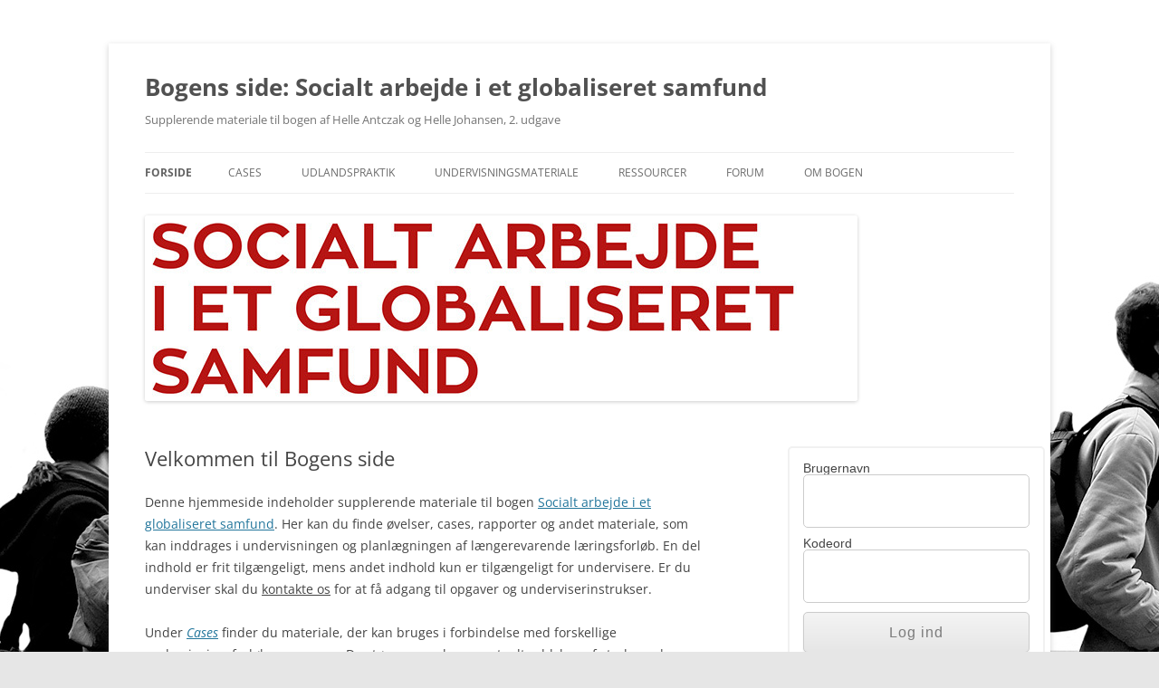

--- FILE ---
content_type: text/html; charset=UTF-8
request_url: https://socialtarbejde.samfundslitteratur.dk/
body_size: 8244
content:
<!DOCTYPE html>
<html lang="da-DK">
<head>
<meta charset="UTF-8" />
<meta name="viewport" content="width=device-width, initial-scale=1.0" />
<title>Bogens side: Socialt arbejde i et globaliseret samfund | Supplerende materiale til bogen af Helle Antczak og Helle Johansen, 2. udgave</title>
<link rel="profile" href="https://gmpg.org/xfn/11" />
<link rel="pingback" href="https://socialtarbejde.samfundslitteratur.dk/xmlrpc.php">
<meta name='robots' content='max-image-preview:large' />
<link rel="alternate" type="application/rss+xml" title="Bogens side: Socialt arbejde i et globaliseret samfund &raquo; Feed" href="https://socialtarbejde.samfundslitteratur.dk/feed/" />
<link rel="alternate" type="application/rss+xml" title="Bogens side: Socialt arbejde i et globaliseret samfund &raquo;-kommentar-feed" href="https://socialtarbejde.samfundslitteratur.dk/comments/feed/" />
<link rel="alternate" type="application/rss+xml" title="Bogens side: Socialt arbejde i et globaliseret samfund &raquo; Velkommen til Bogens side-kommentar-feed" href="https://socialtarbejde.samfundslitteratur.dk/velkommen-til-bogens-site/feed/" />
<link rel="alternate" title="oEmbed (JSON)" type="application/json+oembed" href="https://socialtarbejde.samfundslitteratur.dk/wp-json/oembed/1.0/embed?url=https%3A%2F%2Fsocialtarbejde.samfundslitteratur.dk%2F" />
<link rel="alternate" title="oEmbed (XML)" type="text/xml+oembed" href="https://socialtarbejde.samfundslitteratur.dk/wp-json/oembed/1.0/embed?url=https%3A%2F%2Fsocialtarbejde.samfundslitteratur.dk%2F&#038;format=xml" />
<style id='wp-img-auto-sizes-contain-inline-css' type='text/css'>
img:is([sizes=auto i],[sizes^="auto," i]){contain-intrinsic-size:3000px 1500px}
/*# sourceURL=wp-img-auto-sizes-contain-inline-css */
</style>
<style id='wp-emoji-styles-inline-css' type='text/css'>

	img.wp-smiley, img.emoji {
		display: inline !important;
		border: none !important;
		box-shadow: none !important;
		height: 1em !important;
		width: 1em !important;
		margin: 0 0.07em !important;
		vertical-align: -0.1em !important;
		background: none !important;
		padding: 0 !important;
	}
/*# sourceURL=wp-emoji-styles-inline-css */
</style>
<style id='wp-block-library-inline-css' type='text/css'>
:root{--wp-block-synced-color:#7a00df;--wp-block-synced-color--rgb:122,0,223;--wp-bound-block-color:var(--wp-block-synced-color);--wp-editor-canvas-background:#ddd;--wp-admin-theme-color:#007cba;--wp-admin-theme-color--rgb:0,124,186;--wp-admin-theme-color-darker-10:#006ba1;--wp-admin-theme-color-darker-10--rgb:0,107,160.5;--wp-admin-theme-color-darker-20:#005a87;--wp-admin-theme-color-darker-20--rgb:0,90,135;--wp-admin-border-width-focus:2px}@media (min-resolution:192dpi){:root{--wp-admin-border-width-focus:1.5px}}.wp-element-button{cursor:pointer}:root .has-very-light-gray-background-color{background-color:#eee}:root .has-very-dark-gray-background-color{background-color:#313131}:root .has-very-light-gray-color{color:#eee}:root .has-very-dark-gray-color{color:#313131}:root .has-vivid-green-cyan-to-vivid-cyan-blue-gradient-background{background:linear-gradient(135deg,#00d084,#0693e3)}:root .has-purple-crush-gradient-background{background:linear-gradient(135deg,#34e2e4,#4721fb 50%,#ab1dfe)}:root .has-hazy-dawn-gradient-background{background:linear-gradient(135deg,#faaca8,#dad0ec)}:root .has-subdued-olive-gradient-background{background:linear-gradient(135deg,#fafae1,#67a671)}:root .has-atomic-cream-gradient-background{background:linear-gradient(135deg,#fdd79a,#004a59)}:root .has-nightshade-gradient-background{background:linear-gradient(135deg,#330968,#31cdcf)}:root .has-midnight-gradient-background{background:linear-gradient(135deg,#020381,#2874fc)}:root{--wp--preset--font-size--normal:16px;--wp--preset--font-size--huge:42px}.has-regular-font-size{font-size:1em}.has-larger-font-size{font-size:2.625em}.has-normal-font-size{font-size:var(--wp--preset--font-size--normal)}.has-huge-font-size{font-size:var(--wp--preset--font-size--huge)}.has-text-align-center{text-align:center}.has-text-align-left{text-align:left}.has-text-align-right{text-align:right}.has-fit-text{white-space:nowrap!important}#end-resizable-editor-section{display:none}.aligncenter{clear:both}.items-justified-left{justify-content:flex-start}.items-justified-center{justify-content:center}.items-justified-right{justify-content:flex-end}.items-justified-space-between{justify-content:space-between}.screen-reader-text{border:0;clip-path:inset(50%);height:1px;margin:-1px;overflow:hidden;padding:0;position:absolute;width:1px;word-wrap:normal!important}.screen-reader-text:focus{background-color:#ddd;clip-path:none;color:#444;display:block;font-size:1em;height:auto;left:5px;line-height:normal;padding:15px 23px 14px;text-decoration:none;top:5px;width:auto;z-index:100000}html :where(.has-border-color){border-style:solid}html :where([style*=border-top-color]){border-top-style:solid}html :where([style*=border-right-color]){border-right-style:solid}html :where([style*=border-bottom-color]){border-bottom-style:solid}html :where([style*=border-left-color]){border-left-style:solid}html :where([style*=border-width]){border-style:solid}html :where([style*=border-top-width]){border-top-style:solid}html :where([style*=border-right-width]){border-right-style:solid}html :where([style*=border-bottom-width]){border-bottom-style:solid}html :where([style*=border-left-width]){border-left-style:solid}html :where(img[class*=wp-image-]){height:auto;max-width:100%}:where(figure){margin:0 0 1em}html :where(.is-position-sticky){--wp-admin--admin-bar--position-offset:var(--wp-admin--admin-bar--height,0px)}@media screen and (max-width:600px){html :where(.is-position-sticky){--wp-admin--admin-bar--position-offset:0px}}

/*# sourceURL=wp-block-library-inline-css */
</style><style id='global-styles-inline-css' type='text/css'>
:root{--wp--preset--aspect-ratio--square: 1;--wp--preset--aspect-ratio--4-3: 4/3;--wp--preset--aspect-ratio--3-4: 3/4;--wp--preset--aspect-ratio--3-2: 3/2;--wp--preset--aspect-ratio--2-3: 2/3;--wp--preset--aspect-ratio--16-9: 16/9;--wp--preset--aspect-ratio--9-16: 9/16;--wp--preset--color--black: #000000;--wp--preset--color--cyan-bluish-gray: #abb8c3;--wp--preset--color--white: #fff;--wp--preset--color--pale-pink: #f78da7;--wp--preset--color--vivid-red: #cf2e2e;--wp--preset--color--luminous-vivid-orange: #ff6900;--wp--preset--color--luminous-vivid-amber: #fcb900;--wp--preset--color--light-green-cyan: #7bdcb5;--wp--preset--color--vivid-green-cyan: #00d084;--wp--preset--color--pale-cyan-blue: #8ed1fc;--wp--preset--color--vivid-cyan-blue: #0693e3;--wp--preset--color--vivid-purple: #9b51e0;--wp--preset--color--blue: #21759b;--wp--preset--color--dark-gray: #444;--wp--preset--color--medium-gray: #9f9f9f;--wp--preset--color--light-gray: #e6e6e6;--wp--preset--gradient--vivid-cyan-blue-to-vivid-purple: linear-gradient(135deg,rgb(6,147,227) 0%,rgb(155,81,224) 100%);--wp--preset--gradient--light-green-cyan-to-vivid-green-cyan: linear-gradient(135deg,rgb(122,220,180) 0%,rgb(0,208,130) 100%);--wp--preset--gradient--luminous-vivid-amber-to-luminous-vivid-orange: linear-gradient(135deg,rgb(252,185,0) 0%,rgb(255,105,0) 100%);--wp--preset--gradient--luminous-vivid-orange-to-vivid-red: linear-gradient(135deg,rgb(255,105,0) 0%,rgb(207,46,46) 100%);--wp--preset--gradient--very-light-gray-to-cyan-bluish-gray: linear-gradient(135deg,rgb(238,238,238) 0%,rgb(169,184,195) 100%);--wp--preset--gradient--cool-to-warm-spectrum: linear-gradient(135deg,rgb(74,234,220) 0%,rgb(151,120,209) 20%,rgb(207,42,186) 40%,rgb(238,44,130) 60%,rgb(251,105,98) 80%,rgb(254,248,76) 100%);--wp--preset--gradient--blush-light-purple: linear-gradient(135deg,rgb(255,206,236) 0%,rgb(152,150,240) 100%);--wp--preset--gradient--blush-bordeaux: linear-gradient(135deg,rgb(254,205,165) 0%,rgb(254,45,45) 50%,rgb(107,0,62) 100%);--wp--preset--gradient--luminous-dusk: linear-gradient(135deg,rgb(255,203,112) 0%,rgb(199,81,192) 50%,rgb(65,88,208) 100%);--wp--preset--gradient--pale-ocean: linear-gradient(135deg,rgb(255,245,203) 0%,rgb(182,227,212) 50%,rgb(51,167,181) 100%);--wp--preset--gradient--electric-grass: linear-gradient(135deg,rgb(202,248,128) 0%,rgb(113,206,126) 100%);--wp--preset--gradient--midnight: linear-gradient(135deg,rgb(2,3,129) 0%,rgb(40,116,252) 100%);--wp--preset--font-size--small: 13px;--wp--preset--font-size--medium: 20px;--wp--preset--font-size--large: 36px;--wp--preset--font-size--x-large: 42px;--wp--preset--spacing--20: 0.44rem;--wp--preset--spacing--30: 0.67rem;--wp--preset--spacing--40: 1rem;--wp--preset--spacing--50: 1.5rem;--wp--preset--spacing--60: 2.25rem;--wp--preset--spacing--70: 3.38rem;--wp--preset--spacing--80: 5.06rem;--wp--preset--shadow--natural: 6px 6px 9px rgba(0, 0, 0, 0.2);--wp--preset--shadow--deep: 12px 12px 50px rgba(0, 0, 0, 0.4);--wp--preset--shadow--sharp: 6px 6px 0px rgba(0, 0, 0, 0.2);--wp--preset--shadow--outlined: 6px 6px 0px -3px rgb(255, 255, 255), 6px 6px rgb(0, 0, 0);--wp--preset--shadow--crisp: 6px 6px 0px rgb(0, 0, 0);}:where(.is-layout-flex){gap: 0.5em;}:where(.is-layout-grid){gap: 0.5em;}body .is-layout-flex{display: flex;}.is-layout-flex{flex-wrap: wrap;align-items: center;}.is-layout-flex > :is(*, div){margin: 0;}body .is-layout-grid{display: grid;}.is-layout-grid > :is(*, div){margin: 0;}:where(.wp-block-columns.is-layout-flex){gap: 2em;}:where(.wp-block-columns.is-layout-grid){gap: 2em;}:where(.wp-block-post-template.is-layout-flex){gap: 1.25em;}:where(.wp-block-post-template.is-layout-grid){gap: 1.25em;}.has-black-color{color: var(--wp--preset--color--black) !important;}.has-cyan-bluish-gray-color{color: var(--wp--preset--color--cyan-bluish-gray) !important;}.has-white-color{color: var(--wp--preset--color--white) !important;}.has-pale-pink-color{color: var(--wp--preset--color--pale-pink) !important;}.has-vivid-red-color{color: var(--wp--preset--color--vivid-red) !important;}.has-luminous-vivid-orange-color{color: var(--wp--preset--color--luminous-vivid-orange) !important;}.has-luminous-vivid-amber-color{color: var(--wp--preset--color--luminous-vivid-amber) !important;}.has-light-green-cyan-color{color: var(--wp--preset--color--light-green-cyan) !important;}.has-vivid-green-cyan-color{color: var(--wp--preset--color--vivid-green-cyan) !important;}.has-pale-cyan-blue-color{color: var(--wp--preset--color--pale-cyan-blue) !important;}.has-vivid-cyan-blue-color{color: var(--wp--preset--color--vivid-cyan-blue) !important;}.has-vivid-purple-color{color: var(--wp--preset--color--vivid-purple) !important;}.has-black-background-color{background-color: var(--wp--preset--color--black) !important;}.has-cyan-bluish-gray-background-color{background-color: var(--wp--preset--color--cyan-bluish-gray) !important;}.has-white-background-color{background-color: var(--wp--preset--color--white) !important;}.has-pale-pink-background-color{background-color: var(--wp--preset--color--pale-pink) !important;}.has-vivid-red-background-color{background-color: var(--wp--preset--color--vivid-red) !important;}.has-luminous-vivid-orange-background-color{background-color: var(--wp--preset--color--luminous-vivid-orange) !important;}.has-luminous-vivid-amber-background-color{background-color: var(--wp--preset--color--luminous-vivid-amber) !important;}.has-light-green-cyan-background-color{background-color: var(--wp--preset--color--light-green-cyan) !important;}.has-vivid-green-cyan-background-color{background-color: var(--wp--preset--color--vivid-green-cyan) !important;}.has-pale-cyan-blue-background-color{background-color: var(--wp--preset--color--pale-cyan-blue) !important;}.has-vivid-cyan-blue-background-color{background-color: var(--wp--preset--color--vivid-cyan-blue) !important;}.has-vivid-purple-background-color{background-color: var(--wp--preset--color--vivid-purple) !important;}.has-black-border-color{border-color: var(--wp--preset--color--black) !important;}.has-cyan-bluish-gray-border-color{border-color: var(--wp--preset--color--cyan-bluish-gray) !important;}.has-white-border-color{border-color: var(--wp--preset--color--white) !important;}.has-pale-pink-border-color{border-color: var(--wp--preset--color--pale-pink) !important;}.has-vivid-red-border-color{border-color: var(--wp--preset--color--vivid-red) !important;}.has-luminous-vivid-orange-border-color{border-color: var(--wp--preset--color--luminous-vivid-orange) !important;}.has-luminous-vivid-amber-border-color{border-color: var(--wp--preset--color--luminous-vivid-amber) !important;}.has-light-green-cyan-border-color{border-color: var(--wp--preset--color--light-green-cyan) !important;}.has-vivid-green-cyan-border-color{border-color: var(--wp--preset--color--vivid-green-cyan) !important;}.has-pale-cyan-blue-border-color{border-color: var(--wp--preset--color--pale-cyan-blue) !important;}.has-vivid-cyan-blue-border-color{border-color: var(--wp--preset--color--vivid-cyan-blue) !important;}.has-vivid-purple-border-color{border-color: var(--wp--preset--color--vivid-purple) !important;}.has-vivid-cyan-blue-to-vivid-purple-gradient-background{background: var(--wp--preset--gradient--vivid-cyan-blue-to-vivid-purple) !important;}.has-light-green-cyan-to-vivid-green-cyan-gradient-background{background: var(--wp--preset--gradient--light-green-cyan-to-vivid-green-cyan) !important;}.has-luminous-vivid-amber-to-luminous-vivid-orange-gradient-background{background: var(--wp--preset--gradient--luminous-vivid-amber-to-luminous-vivid-orange) !important;}.has-luminous-vivid-orange-to-vivid-red-gradient-background{background: var(--wp--preset--gradient--luminous-vivid-orange-to-vivid-red) !important;}.has-very-light-gray-to-cyan-bluish-gray-gradient-background{background: var(--wp--preset--gradient--very-light-gray-to-cyan-bluish-gray) !important;}.has-cool-to-warm-spectrum-gradient-background{background: var(--wp--preset--gradient--cool-to-warm-spectrum) !important;}.has-blush-light-purple-gradient-background{background: var(--wp--preset--gradient--blush-light-purple) !important;}.has-blush-bordeaux-gradient-background{background: var(--wp--preset--gradient--blush-bordeaux) !important;}.has-luminous-dusk-gradient-background{background: var(--wp--preset--gradient--luminous-dusk) !important;}.has-pale-ocean-gradient-background{background: var(--wp--preset--gradient--pale-ocean) !important;}.has-electric-grass-gradient-background{background: var(--wp--preset--gradient--electric-grass) !important;}.has-midnight-gradient-background{background: var(--wp--preset--gradient--midnight) !important;}.has-small-font-size{font-size: var(--wp--preset--font-size--small) !important;}.has-medium-font-size{font-size: var(--wp--preset--font-size--medium) !important;}.has-large-font-size{font-size: var(--wp--preset--font-size--large) !important;}.has-x-large-font-size{font-size: var(--wp--preset--font-size--x-large) !important;}
/*# sourceURL=global-styles-inline-css */
</style>

<style id='classic-theme-styles-inline-css' type='text/css'>
/*! This file is auto-generated */
.wp-block-button__link{color:#fff;background-color:#32373c;border-radius:9999px;box-shadow:none;text-decoration:none;padding:calc(.667em + 2px) calc(1.333em + 2px);font-size:1.125em}.wp-block-file__button{background:#32373c;color:#fff;text-decoration:none}
/*# sourceURL=/wp-includes/css/classic-themes.min.css */
</style>
<link rel='stylesheet' id='style_login_widget-css' href='https://socialtarbejde.samfundslitteratur.dk/wp-content/plugins/login-sidebar-widget/css/style_login_widget.css?ver=94c81087fe872701be2865f32f0c21d9' type='text/css' media='all' />
<link rel='stylesheet' id='twentytwelve-fonts-css' href='https://socialtarbejde.samfundslitteratur.dk/wp-content/themes/twentytwelve/fonts/font-open-sans.css?ver=20230328' type='text/css' media='all' />
<link rel='stylesheet' id='twentytwelve-style-css' href='https://socialtarbejde.samfundslitteratur.dk/wp-content/themes/twentytwelve/style.css?ver=20251202' type='text/css' media='all' />
<link rel='stylesheet' id='twentytwelve-block-style-css' href='https://socialtarbejde.samfundslitteratur.dk/wp-content/themes/twentytwelve/css/blocks.css?ver=20251031' type='text/css' media='all' />
<link rel='stylesheet' id='UserAccessManagerLoginForm-css' href='https://socialtarbejde.samfundslitteratur.dk/wp-content/plugins/user-access-manager/assets/css/uamLoginForm.css?ver=2.2.25' type='text/css' media='screen' />
<script type="text/javascript" src="https://socialtarbejde.samfundslitteratur.dk/wp-includes/js/jquery/jquery.min.js?ver=3.7.1" id="jquery-core-js"></script>
<script type="text/javascript" src="https://socialtarbejde.samfundslitteratur.dk/wp-includes/js/jquery/jquery-migrate.min.js?ver=3.4.1" id="jquery-migrate-js"></script>
<script type="text/javascript" src="https://socialtarbejde.samfundslitteratur.dk/wp-content/plugins/login-sidebar-widget/js/jquery.validate.min.js?ver=94c81087fe872701be2865f32f0c21d9" id="jquery.validate.min-js"></script>
<script type="text/javascript" src="https://socialtarbejde.samfundslitteratur.dk/wp-content/plugins/login-sidebar-widget/js/additional-methods.js?ver=94c81087fe872701be2865f32f0c21d9" id="additional-methods-js"></script>
<script type="text/javascript" src="https://socialtarbejde.samfundslitteratur.dk/wp-content/themes/twentytwelve/js/navigation.js?ver=20250303" id="twentytwelve-navigation-js" defer="defer" data-wp-strategy="defer"></script>
<link rel="https://api.w.org/" href="https://socialtarbejde.samfundslitteratur.dk/wp-json/" /><link rel="alternate" title="JSON" type="application/json" href="https://socialtarbejde.samfundslitteratur.dk/wp-json/wp/v2/pages/11" /><link rel="EditURI" type="application/rsd+xml" title="RSD" href="https://socialtarbejde.samfundslitteratur.dk/xmlrpc.php?rsd" />
<link rel="canonical" href="https://socialtarbejde.samfundslitteratur.dk/" />
<link rel='shortlink' href='https://socialtarbejde.samfundslitteratur.dk/' />
<style></style><style type="text/css">.recentcomments a{display:inline !important;padding:0 !important;margin:0 !important;}</style><style type="text/css" id="custom-background-css">
body.custom-background { background-image: url("https://socialtarbejde.samfundslitteratur.dk/wp-content/uploads/2015/05/Socialtarbejde_baggrund_web.jpg"); background-position: center top; background-size: auto; background-repeat: no-repeat; background-attachment: fixed; }
</style>
	</head>

<body data-rsssl=1 class="home wp-singular page-template-default page page-id-11 custom-background wp-embed-responsive wp-theme-twentytwelve custom-font-enabled single-author">
<div id="page" class="hfeed site">
	<a class="screen-reader-text skip-link" href="#content">Hop til indhold</a>
	<header id="masthead" class="site-header">
		<hgroup>
							<h1 class="site-title"><a href="https://socialtarbejde.samfundslitteratur.dk/" rel="home" aria-current="page">Bogens side: Socialt arbejde i et globaliseret samfund</a></h1>
								<h2 class="site-description">Supplerende materiale til bogen af Helle Antczak og Helle Johansen, 2. udgave</h2>
					</hgroup>

		<nav id="site-navigation" class="main-navigation">
			<button class="menu-toggle">Menu</button>
			<div class="nav-menu"><ul>
<li class="current_page_item"><a href="https://socialtarbejde.samfundslitteratur.dk/">Forside</a></li><li class="page_item page-item-6"><a href="https://socialtarbejde.samfundslitteratur.dk/cases/">Cases</a></li>
<li class="page_item page-item-2"><a href="https://socialtarbejde.samfundslitteratur.dk/udlandspraktik/">Udlandspraktik</a></li>
<li class="page_item page-item-9 page_item_has_children"><a href="https://socialtarbejde.samfundslitteratur.dk/undervisningsmateriale-laast/">Undervisningsmateriale</a>
<ul class='children'>
	<li class="page_item page-item-36"><a href="https://socialtarbejde.samfundslitteratur.dk/undervisningsmateriale-laast/opgaver-til-kapitel-1/">Opgaver til kapitel 1</a></li>
	<li class="page_item page-item-31"><a href="https://socialtarbejde.samfundslitteratur.dk/undervisningsmateriale-laast/opgaver-til-kapitel-2/">Opgaver til kapitel 2</a></li>
	<li class="page_item page-item-82"><a href="https://socialtarbejde.samfundslitteratur.dk/undervisningsmateriale-laast/opgaver-til-kapitel-3/">Opgaver til kapitel 3</a></li>
	<li class="page_item page-item-34"><a href="https://socialtarbejde.samfundslitteratur.dk/undervisningsmateriale-laast/opgaver-til-kapitel-4-og-5/">Opgaver til kapitel 4</a></li>
	<li class="page_item page-item-26"><a href="https://socialtarbejde.samfundslitteratur.dk/undervisningsmateriale-laast/opgaver-til-kapitel-5/">Opgaver til kapitel 5</a></li>
</ul>
</li>
<li class="page_item page-item-13 page_item_has_children"><a href="https://socialtarbejde.samfundslitteratur.dk/ressourcer/">Ressourcer</a>
<ul class='children'>
	<li class="page_item page-item-53"><a href="https://socialtarbejde.samfundslitteratur.dk/ressourcer/anbefalet-litteratur-boeger/">Anbefalet litteratur &#8211; Bøger</a></li>
	<li class="page_item page-item-55"><a href="https://socialtarbejde.samfundslitteratur.dk/ressourcer/anbefalet-litteratur-tidsskrifter/">Anbefalet litteratur &#8211; Tidsskrifter</a></li>
	<li class="page_item page-item-51"><a href="https://socialtarbejde.samfundslitteratur.dk/ressourcer/organisationer/">Organisationer</a></li>
	<li class="page_item page-item-24"><a href="https://socialtarbejde.samfundslitteratur.dk/ressourcer/film-2/">Film</a></li>
</ul>
</li>
<li class="page_item page-item-15"><a href="https://socialtarbejde.samfundslitteratur.dk/forum/">Forum</a></li>
<li class="page_item page-item-17"><a href="https://socialtarbejde.samfundslitteratur.dk/om-bogen/">Om bogen</a></li>
</ul></div>
		</nav><!-- #site-navigation -->

				<a href="https://socialtarbejde.samfundslitteratur.dk/" aria-current="page" rel="home"><img src="https://socialtarbejde.samfundslitteratur.dk/wp-content/uploads/2015/05/cropped-Socialtarbejde_titellogo_web.jpg" width="787" height="205" alt="Bogens side: Socialt arbejde i et globaliseret samfund" class="header-image" srcset="https://socialtarbejde.samfundslitteratur.dk/wp-content/uploads/2015/05/cropped-Socialtarbejde_titellogo_web.jpg 787w, https://socialtarbejde.samfundslitteratur.dk/wp-content/uploads/2015/05/cropped-Socialtarbejde_titellogo_web-300x78.jpg 300w, https://socialtarbejde.samfundslitteratur.dk/wp-content/uploads/2015/05/cropped-Socialtarbejde_titellogo_web-624x163.jpg 624w" sizes="(max-width: 787px) 100vw, 787px" decoding="async" fetchpriority="high" /></a>
			</header><!-- #masthead -->

	<div id="main" class="wrapper">

	<div id="primary" class="site-content">
		<div id="content" role="main">

							
	<article id="post-11" class="post-11 page type-page status-publish hentry">
		<header class="entry-header">
													<h1 class="entry-title">Velkommen til Bogens side</h1>
		</header>

		<div class="entry-content">
			<p>Denne hjemmeside indeholder supplerende materiale til bogen <a href="http://samfundslitteratur.dk/bog/socialt-arbejde-i-et-globaliseret-samfund" target="_blank">Socialt arbejde i et globaliseret samfund</a>. Her kan du finde øvelser, cases, rapporter og andet materiale, som kan inddrages i undervisningen og planlægningen af længerevarende læringsforløb. En del indhold er frit tilgængeligt, mens andet indhold kun er tilgængeligt for undervisere. Er du underviser skal du <u>kontakte os</u> for at få adgang til opgaver og underviserinstrukser.</p>
<p>Under <em><a href="https://socialtarbejde.samfundslitteratur.dk/cases/">Cases</a></em> finder du materiale, der kan bruges i forbindelse med forskellige undervisningsforløb og opgaver. De større cases kan eventuelt uddybes af studerende, og bruges til øvelser og situationsspil i tværfaglige forløb eller temaer om fx inklusions- og eksklusionsprocesser, udsatte familier eller boligsocialt arbejde.</p>
<p>Under <em><a href="https://socialtarbejde.samfundslitteratur.dk/udlandspraktik/">Udlandspraktik</a></em> finder du blandt andet en række praktikrapporter fra socialrådgiverstuderendes udlandspraktik. Rapporterne kan bruges til inspiration for studerende, der overvejer at tage i udlandspraktik. Rapporterne kan også bruges som empirisk materiale i forbindelse med større eller mindre opgaver.</p>
<p>Under <em><a href="https://socialtarbejde.samfundslitteratur.dk/ressourcer/">Ressourcer</a> </em>finder du forslag til film, der kan ses i forbindelse med undervisning eller gruppeopgaver, eksempler på bøger og tidsskrifter, som uddyber bogens centrale temaer samt links til relevante organisationer, der beskæftiger sig med socialt arbejde.</p>
<p>I <em><a href="https://socialtarbejde.samfundslitteratur.dk/forum/">Forum</a> </em>kan bogens brugere skrive kommentarer eller starte en diskussion.</p>
<p>&nbsp;</p>
					</div><!-- .entry-content -->
		<footer class="entry-meta">
					</footer><!-- .entry-meta -->
	</article><!-- #post -->
				
<div id="comments" class="comments-area">

	
	
		<div id="respond" class="comment-respond">
		<h3 id="reply-title" class="comment-reply-title">Skriv et svar <small><a rel="nofollow" id="cancel-comment-reply-link" href="/#respond" style="display:none;">Annuller svar</a></small></h3><p class="must-log-in">Du skal være <a href="https://socialtarbejde.samfundslitteratur.dk/wp-login.php?redirect_to=https%3A%2F%2Fsocialtarbejde.samfundslitteratur.dk%2F">logget ind</a> for at skrive en kommentar.</p>	</div><!-- #respond -->
	
</div><!-- #comments .comments-area -->
			
		</div><!-- #content -->
	</div><!-- #primary -->


			<div id="secondary" class="widget-area" role="complementary">
			<aside id="login_wid-3" class="widget widget_login_wid">		<script>
			function closeMessage(){jQuery('.error_wid_login').hide();}
			jQuery(document).ready(function () {
				jQuery('#login').validate({ errorClass: "lw-error" });
			});
		</script>
	
<div class="login-wrap">

	<div id="login-form" class="login-form login_wid-3">

		
		
		<form name="login" id="login" method="post" action="" autocomplete="off" >

		
		<input type="hidden" name="option" value="ap_user_login" />
		<input type="hidden" name="redirect" value="https://socialtarbejde.samfundslitteratur.dk:443/" />
		<div class="log-form-group">
			<label for="userusername">Brugernavn </label>
			<input type="text" name="userusername" id="userusername" title="Please enter username"  required/>
		</div>
		<div class="log-form-group">
			<label for="userpassword">Kodeord </label>
			<input type="password" name="userpassword" id="userpassword" title="Please enter password"  required/>
		</div>

		
		
		
		<div class="login-submit"><input name="login" type="submit" value="Log ind" /></div>

		<div class="log-form-group extra-links">
					</div>

		</form>

		
		</div>

</div>

</aside><aside id="search-2" class="widget widget_search"><form role="search" method="get" id="searchform" class="searchform" action="https://socialtarbejde.samfundslitteratur.dk/">
				<div>
					<label class="screen-reader-text" for="s">Søg efter:</label>
					<input type="text" value="" name="s" id="s" />
					<input type="submit" id="searchsubmit" value="Søg" />
				</div>
			</form></aside>
		<aside id="recent-posts-2" class="widget widget_recent_entries">
		<h3 class="widget-title">Seneste indlæg</h3>
		<ul>
											<li>
					<a href="https://socialtarbejde.samfundslitteratur.dk/test/">Test</a>
									</li>
					</ul>

		</aside><aside id="recent-comments-2" class="widget widget_recent_comments"><h3 class="widget-title">Seneste kommentarer</h3><ul id="recentcomments"></ul></aside><aside id="meta-2" class="widget widget_meta"><h3 class="widget-title">Meta</h3>
		<ul>
						<li><a href="https://socialtarbejde.samfundslitteratur.dk/wp-login.php">Log ind</a></li>
			<li><a href="https://socialtarbejde.samfundslitteratur.dk/feed/">Indlægsfeed</a></li>
			<li><a href="https://socialtarbejde.samfundslitteratur.dk/comments/feed/">Kommentarfeed</a></li>

			<li><a href="https://wordpress.org/">WordPress.org</a></li>
		</ul>

		</aside>		</div><!-- #secondary -->
		</div><!-- #main .wrapper -->
	<footer id="colophon" role="contentinfo">
		<div class="site-info">
									<a href="https://wordpress.org/" class="imprint" title="Personlig semantisk publiceringsplatform">
				Drevet af WordPress			</a>
		</div><!-- .site-info -->
	</footer><!-- #colophon -->
</div><!-- #page -->

<script type="speculationrules">
{"prefetch":[{"source":"document","where":{"and":[{"href_matches":"/*"},{"not":{"href_matches":["/wp-*.php","/wp-admin/*","/wp-content/uploads/*","/wp-content/*","/wp-content/plugins/*","/wp-content/themes/twentytwelve/*","/*\\?(.+)"]}},{"not":{"selector_matches":"a[rel~=\"nofollow\"]"}},{"not":{"selector_matches":".no-prefetch, .no-prefetch a"}}]},"eagerness":"conservative"}]}
</script>
<script type="text/javascript" src="https://socialtarbejde.samfundslitteratur.dk/wp-includes/js/comment-reply.min.js?ver=94c81087fe872701be2865f32f0c21d9" id="comment-reply-js" async="async" data-wp-strategy="async" fetchpriority="low"></script>
<script id="wp-emoji-settings" type="application/json">
{"baseUrl":"https://s.w.org/images/core/emoji/17.0.2/72x72/","ext":".png","svgUrl":"https://s.w.org/images/core/emoji/17.0.2/svg/","svgExt":".svg","source":{"concatemoji":"https://socialtarbejde.samfundslitteratur.dk/wp-includes/js/wp-emoji-release.min.js?ver=94c81087fe872701be2865f32f0c21d9"}}
</script>
<script type="module">
/* <![CDATA[ */
/*! This file is auto-generated */
const a=JSON.parse(document.getElementById("wp-emoji-settings").textContent),o=(window._wpemojiSettings=a,"wpEmojiSettingsSupports"),s=["flag","emoji"];function i(e){try{var t={supportTests:e,timestamp:(new Date).valueOf()};sessionStorage.setItem(o,JSON.stringify(t))}catch(e){}}function c(e,t,n){e.clearRect(0,0,e.canvas.width,e.canvas.height),e.fillText(t,0,0);t=new Uint32Array(e.getImageData(0,0,e.canvas.width,e.canvas.height).data);e.clearRect(0,0,e.canvas.width,e.canvas.height),e.fillText(n,0,0);const a=new Uint32Array(e.getImageData(0,0,e.canvas.width,e.canvas.height).data);return t.every((e,t)=>e===a[t])}function p(e,t){e.clearRect(0,0,e.canvas.width,e.canvas.height),e.fillText(t,0,0);var n=e.getImageData(16,16,1,1);for(let e=0;e<n.data.length;e++)if(0!==n.data[e])return!1;return!0}function u(e,t,n,a){switch(t){case"flag":return n(e,"\ud83c\udff3\ufe0f\u200d\u26a7\ufe0f","\ud83c\udff3\ufe0f\u200b\u26a7\ufe0f")?!1:!n(e,"\ud83c\udde8\ud83c\uddf6","\ud83c\udde8\u200b\ud83c\uddf6")&&!n(e,"\ud83c\udff4\udb40\udc67\udb40\udc62\udb40\udc65\udb40\udc6e\udb40\udc67\udb40\udc7f","\ud83c\udff4\u200b\udb40\udc67\u200b\udb40\udc62\u200b\udb40\udc65\u200b\udb40\udc6e\u200b\udb40\udc67\u200b\udb40\udc7f");case"emoji":return!a(e,"\ud83e\u1fac8")}return!1}function f(e,t,n,a){let r;const o=(r="undefined"!=typeof WorkerGlobalScope&&self instanceof WorkerGlobalScope?new OffscreenCanvas(300,150):document.createElement("canvas")).getContext("2d",{willReadFrequently:!0}),s=(o.textBaseline="top",o.font="600 32px Arial",{});return e.forEach(e=>{s[e]=t(o,e,n,a)}),s}function r(e){var t=document.createElement("script");t.src=e,t.defer=!0,document.head.appendChild(t)}a.supports={everything:!0,everythingExceptFlag:!0},new Promise(t=>{let n=function(){try{var e=JSON.parse(sessionStorage.getItem(o));if("object"==typeof e&&"number"==typeof e.timestamp&&(new Date).valueOf()<e.timestamp+604800&&"object"==typeof e.supportTests)return e.supportTests}catch(e){}return null}();if(!n){if("undefined"!=typeof Worker&&"undefined"!=typeof OffscreenCanvas&&"undefined"!=typeof URL&&URL.createObjectURL&&"undefined"!=typeof Blob)try{var e="postMessage("+f.toString()+"("+[JSON.stringify(s),u.toString(),c.toString(),p.toString()].join(",")+"));",a=new Blob([e],{type:"text/javascript"});const r=new Worker(URL.createObjectURL(a),{name:"wpTestEmojiSupports"});return void(r.onmessage=e=>{i(n=e.data),r.terminate(),t(n)})}catch(e){}i(n=f(s,u,c,p))}t(n)}).then(e=>{for(const n in e)a.supports[n]=e[n],a.supports.everything=a.supports.everything&&a.supports[n],"flag"!==n&&(a.supports.everythingExceptFlag=a.supports.everythingExceptFlag&&a.supports[n]);var t;a.supports.everythingExceptFlag=a.supports.everythingExceptFlag&&!a.supports.flag,a.supports.everything||((t=a.source||{}).concatemoji?r(t.concatemoji):t.wpemoji&&t.twemoji&&(r(t.twemoji),r(t.wpemoji)))});
//# sourceURL=https://socialtarbejde.samfundslitteratur.dk/wp-includes/js/wp-emoji-loader.min.js
/* ]]> */
</script>
</body>
</html>
